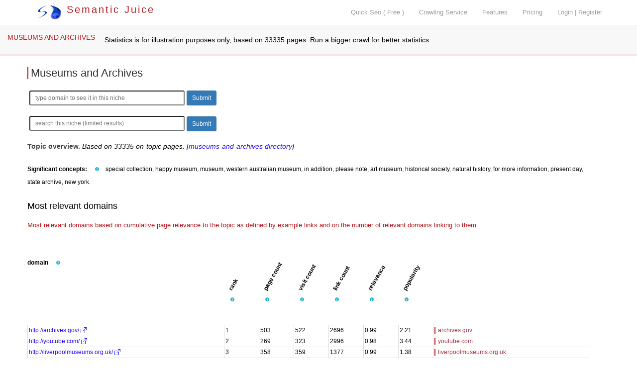

--- FILE ---
content_type: text/html; charset=utf-8
request_url: https://www.semanticjuice.com/museums-and-archives/
body_size: 9206
content:
<!DOCTYPE html>
<html lang="en">
<head>
<meta http-equiv="content-type" content="text/html; charset=UTF-8">
    <meta http-equiv="X-UA-Compatible" content="IE=edge">
    <meta name="viewport" content="width=device-width, initial-scale=1">
    <title> Museums and Archives </title>
<meta name="description" content="  Museums and Archives . niche, top domains and resources ">
<meta name="keywords" content=",  , relevant links, focused crawler, link analysis, vertical search, topical search, seo tools">
<link rel="canonical" href="https://www.semanticjuice.com/museums-and-archives/" />
<link rel="shortcut icon" type="image/x-icon" href="/favicon.ico">

    <link href="/css/bootstrap.css" rel="stylesheet">

    <!-- IE10 viewport hack for Surface/desktop Windows 8 bug -->
    <link href="/assets/css/ie10-viewport-bug-workaround.css" rel="stylesheet">

    <script src="/assets/js/ie-emulation-modes-warning.js"></script>

    <!-- Custom styles for this template -->
    <link href="/carousel.css" rel="stylesheet">

<!--
<link rel="stylesheet" type="text/css" href="./parser.css" />
<link rel="stylesheet" type="text/css" href="./styles.css" />-->

    <!-- HTML5 shim and Respond.js for IE8 support of HTML5 elements and media queries -->
    <!--[if lt IE 9]>
      <script src="https://oss.maxcdn.com/html5shiv/3.7.2/html5shiv.min.js"></script>
      <script src="https://oss.maxcdn.com/respond/1.4.2/respond.min.js"></script>
    <![endif]-->



<!--<script type="text/javascript" src="misc.js"></script>-->

<link rel="stylesheet" href="//code.jquery.com/ui/1.11.4/themes/smoothness/jquery-ui.css">
<link rel="stylesheet" type="text/css" href="/stylesm.css" />
    <script src="https://ajax.googleapis.com/ajax/libs/jquery/1.11.3/jquery.min.js"></script>
<script type="text/javascript" src="/js/jquery.canvasjs.min.js"></script>
    <script>window.jQuery || document.write('<script src="/assets/js/vendor/jquery.min.js"><\/script>')</script>
  <script src="//code.jquery.com/ui/1.11.4/jquery-ui.js"></script>

  <script>
  $(function() {
    $( "#tabz" ).tabs();
  });

$(function () {
  $('[data-toggle="tooltip"]').tooltip();
})

$(function () {
  $("[data-toggle=popover]").popover({html:true})
})

  </script>

</head>
<body class="jobs">


    <nav class="navbar navbar-inverse navbar-fixed-top">
      <div class="container">
        <div class="navbar-header">
          <button type="button" class="navbar-toggle collapsed" data-toggle="collapse" data-target="#navbar" aria-expanded="false" aria-controls="navbar">
            <span class="sr-only">Toggle navigation</span>
            <span class="icon-bar"></span>
            <span class="icon-bar"></span>
            <span class="icon-bar"></span>
          </button>
          <a class="logo" href="/"><img src="/images/sj.png" width="50" style="margin-top:10px;" alt="Semantic Juice" title="Semantic Juice" /> Semantic Juice</a>
        </div>
        <div id="navbar" class="navbar-collapse collapse" style="float:right;">
          <ul class="nav navbar-nav navbar-right">
			
            <li><a href="/quick-seo">Quick Seo ( Free )</a></li>
            <li><a href="/services">Crawling Service</a></li>
            <li><a href="/features">Features</a></li>
            <li><a href="/pricing">Pricing</a></li>
            <li><a href="/login">Login | Register</a></li>		   </ul>
        </div>
      </div>
    </nav>



<!--<div class="container-fluid">
    <div class="row"> and in footer 2 closing divs-->

<div class="container marketing"><div class="row featurette"><nav class="navbar navbar-default navbar-fixed-top scnd">
  <div class="container-fluid">
    <!-- Brand and toggle get grouped for better mobile display -->
    <div class="navbar-header">
      <button type="button" class="navbar-toggle collapsed" data-toggle="collapse" data-target="#bs-example-navbar-collapse-1" aria-expanded="false">
        <span class="sr-only">Toggle navigation</span>
        <span class="icon-bar"></span>
        <span class="icon-bar"></span>
        <span class="icon-bar"></span>
      </button>      <a class="navbar-brand" style="color:#B4141A;font-size:1em;" href="/museums-and-archives/">MUSEUMS AND ARCHIVES</a>    </div><p style="margin-left:50px;">&nbsp;Statistics is for illustration purposes only, based on 33335 pages. Run a bigger crawl for better statistics. </p>  </div><!-- /.container-fluid -->
</nav></div>
    <div class="row featurette main"><h2 class="snp" style="display:block;font-size:22px;margin-top:130px;padding-left:5px;color:#333;border-left:2px solid #B4141A;">Museums and Archives</h2><form action="/d" method="get" accept-charset="utf-8">
            <input type="hidden" name="id" value="1417952" />
			<input type="hidden" name="q" value="" />
<label></label> <input class="input-sm" type="text" name="url" value="" size="40" placeholder="type domain to see it in this niche" />
<button class="btn btn-sm btn-primary btn-inline" type="submit" value="Submit">Submit</button></form><br /><form action="/d" method="get" accept-charset="utf-8">
            <input type="hidden" name="id" value="1417952" />
<label></label> <input class="input-sm" type="text" name="q" value="" size="40" placeholder="search this niche (limited results)" />
<button class="btn btn-sm btn-primary btn-inline" type="submit" value="Submit">Submit</button></form><br><span style="color:#444;font-weight:bold;">Topic overview.</span> <em>Based on 33335 on-topic pages.  [<a href="/browse?n=museums-and-archives">museums-and-archives directory</a>]</em><br /><div id="tabs">
  <p class="lead"></p><p><b>Significant concepts:</b> <a data-original-title="" href="#!sigcon" role="button" class="btn popovers" data-toggle="popover" title="" data-content="A selection of significant concepts based on first one hundred results from this crawl. They can provide ideas about enriching and filling in the gaps in your content."><img style="padding-bottom:4px;" src="/images/i.png" width="8" alt="info" /></a>special collection, happy museum, museum, western australian museum, in addition, please note, art museum, historical society, natural history, for more information, present day, state archive, new york. </p>

<div id="tabs-1">     <h3 class="snp1">Most relevant domains</h3><p class="leadst">Most relevant domains based on cumulative page relevance to the topic as defined by example links and on the number of relevant domains linking to them. </p>           <table class="table table-hover table-sm"><tr><th><a class="anchor" id="domain1"></a>domain <a data-original-title="" href="#!domain1" role="button" class="btn popovers" data-toggle="popover" title="" data-content="Domain analyzed."><img style="padding-bottom:4px;" src="/images/i.png" width="8" alt="info" /></a></th><th><div class="rotate"><span><a class="anchor" id="rank1"></a>rank</span></div><br /><br /><a data-original-title="" href="#!rank1" role="button" class="btn popovers" data-toggle="popover" title="" data-content="SemanticJuice rank for domain."><img style="padding-bottom:4px;" src="/images/i.png" width="8" alt="info" /></a></th><th><div class="rotate"><span><a class="anchor" id="page-count1"></a>page count</span></div><br /><br /><a data-original-title="" href="#!page-count1" role="button" class="btn popovers" data-toggle="popover" title="" data-content="Page count is number of detected on-topic pages."><img style="padding-bottom:4px;" src="/images/i.png" width="8" alt="info" /></a></th><th><div class="rotate"><span><a class="anchor" id="visit-count1"></a>visit count</span></div><br /><br /><a data-original-title="" href="#!visit-count1" role="button" class="btn popovers" data-toggle="popover" title="" data-content="Visit count represents number of crawl visits to domain."><img style="padding-bottom:4px;" src="/images/i.png" width="8" alt="info" /></a></th><th><div class="rotate"><span><a class="anchor" id="link-count1"></a>link count</span></div><br /><br /><a data-original-title="" href="#!link-count1" role="button" class="btn popovers" data-toggle="popover" title="" data-content="Link count is number of likely on-topic distinct links found on visited pages."><img style="padding-bottom:4px;" src="/images/i.png" width="8" alt="info" /></a></th><th><div class="rotate"><span><a class="anchor" id="relevance1"></a>relevance</span></div><br /><br /><a data-original-title="" href="#!relevance1" role="button" class="btn popovers" data-toggle="popover" title="" data-content="Topical relevance of the URL/domain."><img style="padding-bottom:4px;" src="/images/i.png" width="8" alt="info" /></a></th><th><div class="rotate"><span><a class="anchor" id="popularity1"></a>popularity</span></div><br /><br /><a data-original-title="" href="#!popularity1" role="button" class="btn popovers" data-toggle="popover" title="" data-content="Domain popularity is proportional to the number of other relevant domains linking to it and semantic juice it gets from them."><img style="padding-bottom:4px;" src="/images/i.png" width="8" alt="info" /></a></th><th></th></tr><tr style="margin-top:5px;border-top:1px solid black;"><td><span class="dont-break-out"><a target=_blank href="http://archives.gov/" title="http://archives.gov/">http://archives.gov/ <img src="/images/el.png" alt="" /></a></span></td><td>1</td><td>503</td><td>522</td><td>2696</td><td>0.99</td><td>2.21</td><td><span><a class="domsnap" href="/museums-and-archives/archives.gov" title="domain overview">archives.gov</a></span></td></tr><tr style="margin-top:5px;border-top:1px solid black;"><td><span class="dont-break-out"><a target=_blank href="http://youtube.com/" title="http://youtube.com/">http://youtube.com/ <img src="/images/el.png" alt="" /></a></span></td><td>2</td><td>269</td><td>323</td><td>2996</td><td>0.98</td><td>3.44</td><td><span><a class="domsnap" href="/museums-and-archives/youtube.com" title="domain overview">youtube.com</a></span></td></tr><tr style="margin-top:5px;border-top:1px solid black;"><td><span class="dont-break-out"><a target=_blank href="http://liverpoolmuseums.org.uk/" title="http://liverpoolmuseums.org.uk/">http://liverpoolmuseums.org.uk/ <img src="/images/el.png" alt="" /></a></span></td><td>3</td><td>358</td><td>359</td><td>1377</td><td>0.99</td><td>1.38</td><td><span><a class="domsnap" href="/museums-and-archives/liverpoolmuseums.org.uk" title="domain overview">liverpoolmuseums.org.uk</a></span></td></tr><tr style="margin-top:5px;border-top:1px solid black;"><td><span class="dont-break-out"><a target=_blank href="http://museum.wa.gov.au/" title="http://museum.wa.gov.au/">http://museum.wa.gov.au/ <img src="/images/el.png" alt="" /></a></span></td><td>4</td><td>398</td><td>413</td><td>858</td><td>0.99</td><td>1.26</td><td><span><a class="domsnap" href="/museums-and-archives/museum.wa.gov.au" title="domain overview">museum.wa.gov.au</a></span></td></tr><tr style="margin-top:5px;border-top:1px solid black;"><td><span class="dont-break-out"><a target=_blank href="http://cdlib.org/" title="http://cdlib.org/">http://cdlib.org/ <img src="/images/el.png" alt="" /></a></span></td><td>5</td><td>340</td><td>395</td><td>4934</td><td>0.95</td><td>1.49</td><td><span><a class="domsnap" href="/museums-and-archives/cdlib.org" title="domain overview">cdlib.org</a></span></td></tr><tr style="margin-top:5px;border-top:1px solid black;"><td><span class="dont-break-out"><a target=_blank href="http://ala.org/" title="http://ala.org/">http://ala.org/ <img src="/images/el.png" alt="" /></a></span></td><td>6</td><td>255</td><td>281</td><td>2172</td><td>0.93</td><td>1.83</td><td><span><a class="domsnap" href="/museums-and-archives/ala.org" title="domain overview">ala.org</a></span></td></tr><tr style="margin-top:5px;border-top:1px solid black;"><td><span class="dont-break-out"><a target=_blank href="http://museumsandtheweb.com/" title="http://museumsandtheweb.com/">http://museumsandtheweb.com/ <img src="/images/el.png" alt="" /></a></span></td><td>7</td><td>308</td><td>318</td><td>1730</td><td>0.98</td><td>1.3</td><td><span><a class="domsnap" href="/museums-and-archives/museumsandtheweb.com" title="domain overview">museumsandtheweb.com</a></span></td></tr><tr style="margin-top:5px;border-top:1px solid black;"><td><span class="dont-break-out"><a target=_blank href="http://gcah.org/" title="http://gcah.org/">http://gcah.org/ <img src="/images/el.png" alt="" /></a></span></td><td>8</td><td>296</td><td>299</td><td>932</td><td>0.99</td><td>1.16</td><td><span><a class="domsnap" href="/museums-and-archives/gcah.org" title="domain overview">gcah.org</a></span></td></tr><tr style="margin-top:5px;border-top:1px solid black;"><td><span class="dont-break-out"><a target=_blank href="http://imls.gov/" title="http://imls.gov/">http://imls.gov/ <img src="/images/el.png" alt="" /></a></span></td><td>9</td><td>182</td><td>183</td><td>577</td><td>0.97</td><td>1.58</td><td><span><a class="domsnap" href="/museums-and-archives/imls.gov" title="domain overview">imls.gov</a></span></td></tr><tr style="margin-top:5px;border-top:1px solid black;"><td><span class="dont-break-out"><a target=_blank href="http://delaware.gov/" title="http://delaware.gov/">http://delaware.gov/ <img src="/images/el.png" alt="" /></a></span></td><td>10</td><td>235</td><td>240</td><td>482</td><td>0.98</td><td>1.21</td><td><span><a class="domsnap" href="/museums-and-archives/delaware.gov" title="domain overview">delaware.gov</a></span></td></tr></table><script type="text/javascript"> 
$(document).ready(function() { 
	$("#MostRelevantDomains_page_count").CanvasJSChart({ 

		title: { 
			text: "most relevant domains page count",
			fontSize: 18
		}, 
		axisY: { 
			title: "" ,
            valueFormatString: "#########.#"
		}, 
		//legend :{ 
		//	verticalAlign: "center", 
		//	horizontalAlign: "right" 
		//}, 
		data: [ 
		{ 
			type: "pie", 
			showInLegend: false, 
			toolTipContent: "{label} <br/> {y}%", 
			indexLabel: "{y}% {label}", 
			dataPoints: [ 
                { label: "archives.gov",  y: 10.1, legendText: "archives.gov"},{ label: "youtube.com",  y: 5.4, legendText: "youtube.com"},{ label: "liverpoolmuseums.org.uk",  y: 7.2, legendText: "liverpoolmuseums.org.uk"},{ label: "museum.wa.gov.au",  y: 8, legendText: "museum.wa.gov.au"},{ label: "cdlib.org",  y: 6.8, legendText: "cdlib.org"},{ label: "ala.org",  y: 5.1, legendText: "ala.org"},{ label: "museumsandtheweb.com",  y: 6.2, legendText: "museumsandtheweb.com"},{ label: "gcah.org",  y: 5.9, legendText: "gcah.org"},{ label: "imls.gov",  y: 3.6, legendText: "imls.gov"},{ label: "delaware.gov",  y: 4.7, legendText: "delaware.gov"},{ label: "[...]",  y: 37.1, legendText: "[...]"}
			] 
		} 
		] 
	}); 
});
</script> 
<div id="MostRelevantDomains_page_count" style="width:33.333333333333%; height: 300px; float:left;"></div><script type="text/javascript"> 
$(document).ready(function() { 
	$("#MostRelevantDomains_visit_count").CanvasJSChart({ 

		title: { 
			text: "most relevant domains visit count",
			fontSize: 18
		}, 
		axisY: { 
			title: "" ,
            valueFormatString: "#########.#"
		}, 
		//legend :{ 
		//	verticalAlign: "center", 
		//	horizontalAlign: "right" 
		//}, 
		data: [ 
		{ 
			type: "pie", 
			showInLegend: false, 
			toolTipContent: "{label} <br/> {y}%", 
			indexLabel: "{y}% {label}", 
			dataPoints: [ 
                { label: "archives.gov",  y: 4.9, legendText: "archives.gov"},{ label: "youtube.com",  y: 3, legendText: "youtube.com"},{ label: "liverpoolmuseums.org.uk",  y: 3.4, legendText: "liverpoolmuseums.org.uk"},{ label: "museum.wa.gov.au",  y: 3.9, legendText: "museum.wa.gov.au"},{ label: "cdlib.org",  y: 3.7, legendText: "cdlib.org"},{ label: "ala.org",  y: 2.6, legendText: "ala.org"},{ label: "museumsandtheweb.com",  y: 3, legendText: "museumsandtheweb.com"},{ label: "gcah.org",  y: 2.8, legendText: "gcah.org"},{ label: "imls.gov",  y: 1.7, legendText: "imls.gov"},{ label: "delaware.gov",  y: 2.3, legendText: "delaware.gov"},{ label: "[...]",  y: 68.7, legendText: "[...]"}
			] 
		} 
		] 
	}); 
});
</script> 
<div id="MostRelevantDomains_visit_count" style="width:33.333333333333%; height: 300px; float:left;"></div><script type="text/javascript"> 
$(document).ready(function() { 
	$("#MostRelevantDomains_link_count").CanvasJSChart({ 

		title: { 
			text: "most relevant domains link count",
			fontSize: 18
		}, 
		axisY: { 
			title: "" ,
            valueFormatString: "#########.#"
		}, 
		//legend :{ 
		//	verticalAlign: "center", 
		//	horizontalAlign: "right" 
		//}, 
		data: [ 
		{ 
			type: "pie", 
			showInLegend: false, 
			toolTipContent: "{label} <br/> {y}%", 
			indexLabel: "{y}% {label}", 
			dataPoints: [ 
                { label: "archives.gov",  y: 7, legendText: "archives.gov"},{ label: "youtube.com",  y: 7.8, legendText: "youtube.com"},{ label: "liverpoolmuseums.org.uk",  y: 3.6, legendText: "liverpoolmuseums.org.uk"},{ label: "museum.wa.gov.au",  y: 2.2, legendText: "museum.wa.gov.au"},{ label: "cdlib.org",  y: 12.8, legendText: "cdlib.org"},{ label: "ala.org",  y: 5.6, legendText: "ala.org"},{ label: "museumsandtheweb.com",  y: 4.5, legendText: "museumsandtheweb.com"},{ label: "gcah.org",  y: 2.4, legendText: "gcah.org"},{ label: "imls.gov",  y: 1.5, legendText: "imls.gov"},{ label: "delaware.gov",  y: 1.2, legendText: "delaware.gov"},{ label: "[...]",  y: 51.4, legendText: "[...]"}
			] 
		} 
		] 
	}); 
});
</script> 
<div id="MostRelevantDomains_link_count" style="width:33.333333333333%; height: 300px; float:left;"></div></div><div id="tabs-2">     <h3 class="snp">Atext</h3><p class="leadst">Most frequent phrases in anchor texts of links found in this topical graph .</p>           <table class="table table-hover table-sm"><tr><th><a class="anchor" id="atext2"></a>atext <a data-original-title="" href="#!atext2" role="button" class="btn popovers" data-toggle="popover" title="" data-content="Anchor text."><img style="padding-bottom:4px;" src="/images/i.png" width="8" alt="info" /></a></th><th><div class="rotate"><span><a class="anchor" id="count2"></a>count</span></div><br /><br /><a data-original-title="" href="#!count2" role="button" class="btn popovers" data-toggle="popover" title="" data-content="Item count."><img style="padding-bottom:4px;" src="/images/i.png" width="8" alt="info" /></a></th><th><div class="rotate"><span><a class="anchor" id="semantic-flow2"></a>semantic flow <sup>&#8482;</sup></span></div><br /><br /><a data-original-title="" href="#!semantic-flow2" role="button" class="btn popovers" data-toggle="popover" title="" data-content="Semantic flow is a transfer of relevance score as calculated by machine learning. It measures how much of the niche relevance of a source page is being transfered to a target page through the anchor text of a link and the context in which it appears. Read about related concepts on the internet: word2vec, SVM, LDA, ESA, DNN, etc. Bigger crawls result in more insight from these scores."><img style="padding-bottom:4px;" src="/images/i.png" width="8" alt="info" /></a></th><th></th></tr><tr style="margin-top:5px;border-top:1px solid black;"><td>contact us</td><td>2594</td><td>110.9</td><td></td></tr><tr style="margin-top:5px;border-top:1px solid black;"><td>events</td><td>1335</td><td>61.63</td><td></td></tr><tr style="margin-top:5px;border-top:1px solid black;"><td>collections</td><td>906</td><td>55.21</td><td></td></tr><tr style="margin-top:5px;border-top:1px solid black;"><td>contact</td><td>1198</td><td>52.56</td><td></td></tr><tr style="margin-top:5px;border-top:1px solid black;"><td>history</td><td>1016</td><td>42.84</td><td></td></tr><tr style="margin-top:5px;border-top:1px solid black;"><td>read more</td><td>658</td><td>41.79</td><td></td></tr><tr style="margin-top:5px;border-top:1px solid black;"><td>exhibitions</td><td>562</td><td>34.57</td><td></td></tr><tr style="margin-top:5px;border-top:1px solid black;"><td>visit</td><td>544</td><td>30.54</td><td></td></tr><tr style="margin-top:5px;border-top:1px solid black;"><td>here</td><td>448</td><td>26.43</td><td></td></tr><tr style="margin-top:5px;border-top:1px solid black;"><td>services</td><td>582</td><td>25.73</td><td></td></tr></table><script type="text/javascript"> 
$(document).ready(function() { 
	$("#CommonAtext_count").CanvasJSChart({ 

		title: { 
			text: "atext count",
			fontSize: 18
		}, 
		axisY: { 
			title: "" ,
            valueFormatString: "#########.#"
		}, 
		//legend :{ 
		//	verticalAlign: "center", 
		//	horizontalAlign: "right" 
		//}, 
		data: [ 
		{ 
			type: "pie", 
			showInLegend: false, 
			toolTipContent: "{label} <br/> {y}%", 
			indexLabel: "{y}% {label}", 
			dataPoints: [ 
                { label: "contact us",  y: 18.5, legendText: "contact us"},{ label: "events",  y: 9.5, legendText: "events"},{ label: "collections",  y: 6.5, legendText: "collections"},{ label: "contact",  y: 8.6, legendText: "contact"},{ label: "history",  y: 7.3, legendText: "history"},{ label: "read more",  y: 4.7, legendText: "read more"},{ label: "exhibitions",  y: 4, legendText: "exhibitions"},{ label: "visit",  y: 3.9, legendText: "visit"},{ label: "here",  y: 3.2, legendText: "here"},{ label: "services",  y: 4.2, legendText: "services"},{ label: "[...]",  y: 29.6, legendText: "[...]"}
			] 
		} 
		] 
	}); 
});
</script> 
<div id="CommonAtext_count" style="width:100%; height: 300px; float:left;"></div></div><div id="tabs-3">     <h3 class="snp">Keyword ideas</h3><p class="leadst">Common word stems found in on-topic page titles.</p>           <table class="table table-hover table-sm"><tr><th><a class="anchor" id="word3"></a>word <a data-original-title="" href="#!word3" role="button" class="btn popovers" data-toggle="popover" title="" data-content="Word or word stem counted."><img style="padding-bottom:4px;" src="/images/i.png" width="8" alt="info" /></a></th><th></th></tr><tr style="margin-top:5px;border-top:1px solid black;"><td>museum</td><td></td></tr><tr style="margin-top:5px;border-top:1px solid black;"><td>librari</td><td></td></tr><tr style="margin-top:5px;border-top:1px solid black;"><td>archiv</td><td></td></tr><tr style="margin-top:5px;border-top:1px solid black;"><td>collect</td><td></td></tr><tr style="margin-top:5px;border-top:1px solid black;"><td>univers</td><td></td></tr><tr style="margin-top:5px;border-top:1px solid black;"><td>histori</td><td></td></tr><tr style="margin-top:5px;border-top:1px solid black;"><td>state</td><td></td></tr><tr style="margin-top:5px;border-top:1px solid black;"><td>art</td><td></td></tr><tr style="margin-top:5px;border-top:1px solid black;"><td>public</td><td></td></tr><tr style="margin-top:5px;border-top:1px solid black;"><td>nation</td><td></td></tr></table></div><div id="tabs-4">     <h3 class="snp">Popular pages</h3><p class="leadst">On-topic pages with highest topical PageRank.</p>           <table class="table table-hover table-sm"><tr><th>title / url</th><th></th></tr><tr style="margin-top:5px;border-top:1px solid black;"><td>Libraries | Angus Council<br /><span class="dont-break-out"><a target=_blank href="https://www.angus.gov.uk/libraries_museums_and_archives/libraries" title="https://www.angus.gov.uk/libraries_museums_and_archives/libraries">https://www.angus.gov.uk/libraries_museums_and_archives/libraries <img src="/images/el.png" alt="" /></a></span></td><td><span><a class="domsnap" href="/museums-and-archives/www.angus.gov.uk" title="domain overview">www.angus.gov.uk</a></span></td></tr><tr style="margin-top:5px;border-top:1px solid black;"><td>Reading Room « Seeking Michigan<br /><span class="dont-break-out"><a target=_blank href="http://seekingmichigan.org/about/visit/reading-room" title="http://seekingmichigan.org/about/visit/reading-room">http://seekingmichigan.org/about/visit/reading-room <img src="/images/el.png" alt="" /></a></span></td><td><span><a class="domsnap" href="/museums-and-archives/seekingmichigan.org" title="domain overview">seekingmichigan.org</a></span></td></tr><tr style="margin-top:5px;border-top:1px solid black;"><td>We love the Museum of Liverpool | Flickr<br /><span class="dont-break-out"><a target=_blank href="https://www.flickr.com/groups/museumofliverpool/" title="https://www.flickr.com/groups/museumofliverpool/">https://www.flickr.com/groups/museumofliverpool/ <img src="/images/el.png" alt="" /></a></span></td><td><span><a class="domsnap" href="/museums-and-archives/www.flickr.com" title="domain overview">www.flickr.com</a></span></td></tr><tr style="margin-top:5px;border-top:1px solid black;"><td>The Brunei Gallery - SOAS University of London: A Venue for Asian, African and Middle Eastern Art in the Heart of London<br /><span class="dont-break-out"><a target=_blank href="https://www.soas.ac.uk/gallery/" title="https://www.soas.ac.uk/gallery/">https://www.soas.ac.uk/gallery/ <img src="/images/el.png" alt="" /></a></span></td><td><span><a class="domsnap" href="/museums-and-archives/www.soas.ac.uk" title="domain overview">www.soas.ac.uk</a></span></td></tr><tr style="margin-top:5px;border-top:1px solid black;"><td>Royal Monmouthshire Royal Engineers (Militia), Records - Archives Hub<br /><span class="dont-break-out"><a target=_blank href="https://archiveshub.jisc.ac.uk/search/archives/07f7b63e-171a-33bd-a2de-26767c860cc0" title="https://archiveshub.jisc.ac.uk/search/archives/07f7b63e-171a-33bd-a2de-26767c860cc0">https://archiveshub.jisc.ac.uk/search/archives/07f7b63e-171a-33bd-a2de-26767c860cc0 <img src="/images/el.png" alt="" /></a></span></td><td><span><a class="domsnap" href="/museums-and-archives/archiveshub.jisc.ac.uk" title="domain overview">archiveshub.jisc.ac.uk</a></span></td></tr><tr style="margin-top:5px;border-top:1px solid black;"><td>Visit us u2013 Locomotion<br /><span class="dont-break-out"><a target=_blank href="https://www.locomotion.org.uk/visit-us/" title="https://www.locomotion.org.uk/visit-us/">https://www.locomotion.org.uk/visit-us/ <img src="/images/el.png" alt="" /></a></span></td><td><span><a class="domsnap" href="/museums-and-archives/www.locomotion.org.uk" title="domain overview">www.locomotion.org.uk</a></span></td></tr><tr style="margin-top:5px;border-top:1px solid black;"><td>July 4th at the National Archives<br /><span class="dont-break-out"><a target=_blank href="https://www.archivesfoundation.org/program/july-4-at-the-national-archives/" title="https://www.archivesfoundation.org/program/july-4-at-the-national-archives/">https://www.archivesfoundation.org/program/july-4-at-the-national-archives/ <img src="/images/el.png" alt="" /></a></span></td><td><span><a class="domsnap" href="/museums-and-archives/www.archivesfoundation.org" title="domain overview">www.archivesfoundation.org</a></span></td></tr><tr style="margin-top:5px;border-top:1px solid black;"><td>University of Glasgow - MyGlasgow - Library - Opening hours and locations - Opening Hours<br /><span class="dont-break-out"><a target=_blank href="https://www.gla.ac.uk/myglasgow/library/openinghoursandlocations/openinghours/" title="https://www.gla.ac.uk/myglasgow/library/openinghoursandlocations/openinghours/">https://www.gla.ac.uk/myglasgow/library/openinghoursandlocations/openinghours/ <img src="/images/el.png" alt="" /></a></span></td><td><span><a class="domsnap" href="/museums-and-archives/www.gla.ac.uk" title="domain overview">www.gla.ac.uk</a></span></td></tr><tr style="margin-top:5px;border-top:1px solid black;"><td>Washington State Archives, Digital Archives - Title Info: State Library Photograph Collection, 1851-1990<br /><span class="dont-break-out"><a target=_blank href="https://www.digitalarchives.wa.gov/Collections/TitleInfo/749" title="https://www.digitalarchives.wa.gov/Collections/TitleInfo/749">https://www.digitalarchives.wa.gov/Collections/TitleInfo/749 <img src="/images/el.png" alt="" /></a></span></td><td><span><a class="domsnap" href="/museums-and-archives/www.digitalarchives.wa.gov" title="domain overview">www.digitalarchives.wa.gov</a></span></td></tr><tr style="margin-top:5px;border-top:1px solid black;"><td>Bristol Museum Displays - Bristol Museums<br /><span class="dont-break-out"><a target=_blank href="http://www.bristolmuseums.org.uk/bristol-museum-and-art-gallery/whats-at/" title="http://www.bristolmuseums.org.uk/bristol-museum-and-art-gallery/whats-at/">http://www.bristolmuseums.org.uk/bristol-museum-and-art-gallery/whats-at/ <img src="/images/el.png" alt="" /></a></span></td><td><span><a class="domsnap" href="/museums-and-archives/www.bristolmuseums.org.uk" title="domain overview">www.bristolmuseums.org.uk</a></span></td></tr></table></div><div id="tabs-5">     <h3 class="snp">Popular prospect pages</h3><p class="leadst">On-topic pages with highest topical PageRank having a few outgoing links and domains.</p>           <table class="table table-hover table-sm"><tr><th>title / url</th><th><div class="rotate"><span><a class="anchor" id="pr5"></a>PR</span></div><br /><br /><a data-original-title="" href="#!pr5" role="button" class="btn popovers" data-toggle="popover" title="" data-content="Topical PageRank of the URL."><img style="padding-bottom:4px;" src="/images/i.png" width="8" alt="info" /></a></th><th><div class="rotate"><span><a class="anchor" id="relevance5"></a>relevance</span></div><br /><br /><a data-original-title="" href="#!relevance5" role="button" class="btn popovers" data-toggle="popover" title="" data-content="Topical relevance of the URL/domain."><img style="padding-bottom:4px;" src="/images/i.png" width="8" alt="info" /></a></th><th><div class="rotate"><span><a class="anchor" id="links5"></a>links</span></div><br /><br /><a data-original-title="" href="#!links5" role="button" class="btn popovers" data-toggle="popover" title="" data-content="Number of links found on the URL (excluding those prohibited with forbidden href and atext patterns)."><img style="padding-bottom:4px;" src="/images/i.png" width="8" alt="info" /></a></th><th><div class="rotate"><span><a class="anchor" id="rel-links5"></a>rel links</span></div><br /><br /><a data-original-title="" href="#!rel-links5" role="button" class="btn popovers" data-toggle="popover" title="" data-content="Number of potentially on-topic links found on the URL (excluding those prohibited with forbidden href and atext patterns)."><img style="padding-bottom:4px;" src="/images/i.png" width="8" alt="info" /></a></th><th><div class="rotate"><span><a class="anchor" id="external-links5"></a>external links</span></div><br /><br /><a data-original-title="" href="#!external-links5" role="button" class="btn popovers" data-toggle="popover" title="" data-content="Number of potentially on-topic external links found on the URL (excluding those prohibited with href and atext patterns)."><img style="padding-bottom:4px;" src="/images/i.png" width="8" alt="info" /></a></th><th><div class="rotate"><span><a class="anchor" id="external-domains5"></a>external domains</span></div><br /><br /><a data-original-title="" href="#!external-domains5" role="button" class="btn popovers" data-toggle="popover" title="" data-content="Number of distinct potentially on-topic external domains linked from the URL (excluding those prohibited with forbidden href and atext patterns)."><img style="padding-bottom:4px;" src="/images/i.png" width="8" alt="info" /></a></th><th><div class="rotate"><span><a class="anchor" id="referring-domains5"></a>referring domains</span></div><br /><br /><a data-original-title="" href="#!referring-domains5" role="button" class="btn popovers" data-toggle="popover" title="" data-content="Number of distinct potentially on-topic referring domains linking to URL."><img style="padding-bottom:4px;" src="/images/i.png" width="8" alt="info" /></a></th><th><div class="rotate"><span><a class="anchor" id="external-backlinks5"></a>external backlinks</span></div><br /><br /><a data-original-title="" href="#!external-backlinks5" role="button" class="btn popovers" data-toggle="popover" title="" data-content="Number of potentially on-topic external backlinks pointing to URL."><img style="padding-bottom:4px;" src="/images/i.png" width="8" alt="info" /></a></th><th></th></tr><tr style="margin-top:5px;border-top:1px solid black;"><td>The Brunei Gallery - SOAS University of London: A Venue for Asian, African and Middle Eastern Art in the Heart of London<br /><span class="dont-break-out"><a target=_blank href="https://www.soas.ac.uk/gallery/" title="https://www.soas.ac.uk/gallery/">https://www.soas.ac.uk/gallery/ <img src="/images/el.png" alt="" /></a></span></td><td>0.34</td><td>0.78</td><td>51</td><td>16</td><td>5</td><td>4</td><td>2</td><td>2</td><td><span><a class="domsnap" href="/museums-and-archives/www.soas.ac.uk" title="domain overview">www.soas.ac.uk</a></span></td></tr><tr style="margin-top:5px;border-top:1px solid black;"><td>Visit us u2013 Locomotion<br /><span class="dont-break-out"><a target=_blank href="https://www.locomotion.org.uk/visit-us/" title="https://www.locomotion.org.uk/visit-us/">https://www.locomotion.org.uk/visit-us/ <img src="/images/el.png" alt="" /></a></span></td><td>0.33</td><td>1</td><td>35</td><td>14</td><td>10</td><td>10</td><td>0</td><td>0</td><td><span><a class="domsnap" href="/museums-and-archives/www.locomotion.org.uk" title="domain overview">www.locomotion.org.uk</a></span></td></tr><tr style="margin-top:5px;border-top:1px solid black;"><td>Visit Us | National Archives<br /><span class="dont-break-out"><a target=_blank href="https://www.archives.gov/locations" title="https://www.archives.gov/locations">https://www.archives.gov/locations <img src="/images/el.png" alt="" /></a></span></td><td>0.3</td><td>1</td><td>76</td><td>61</td><td>16</td><td>14</td><td>1</td><td>1</td><td><span><a class="domsnap" href="/museums-and-archives/www.archives.gov" title="domain overview">www.archives.gov</a></span></td></tr><tr style="margin-top:5px;border-top:1px solid black;"><td>See and do | Science Museum<br /><span class="dont-break-out"><a target=_blank href="https://www.sciencemuseum.org.uk/see-and-do" title="https://www.sciencemuseum.org.uk/see-and-do">https://www.sciencemuseum.org.uk/see-and-do <img src="/images/el.png" alt="" /></a></span></td><td>0.3</td><td>0.96</td><td>81</td><td>28</td><td>4</td><td>4</td><td>1</td><td>1</td><td><span><a class="domsnap" href="/museums-and-archives/www.sciencemuseum.org.uk" title="domain overview">www.sciencemuseum.org.uk</a></span></td></tr><tr style="margin-top:5px;border-top:1px solid black;"><td>Crazy Nights at the Museum: Forget the Fossils, Go for the Fun<br /><span class="dont-break-out"><a target=_blank href="http://www.thirteen.org/metrofocus/2012/01/crazy-nights-at-the-museum-forget-the-fossils-go-for-the-fun/" title="http://www.thirteen.org/metrofocus/2012/01/crazy-nights-at-the-museum-forget-the-fossils-go-for-the-fun/">http://www.thirteen.org/metrofocus/2012/01/crazy-nights-at-the-museum-forget-the-fossils-g <img src="/images/el.png" alt="" /></a></span></td><td>0.3</td><td>1</td><td>92</td><td>32</td><td>21</td><td>15</td><td>1</td><td>1</td><td><span><a class="domsnap" href="/museums-and-archives/www.thirteen.org" title="domain overview">www.thirteen.org</a></span></td></tr><tr style="margin-top:5px;border-top:1px solid black;"><td>Object disposal u2013 Science Museum Group<br /><span class="dont-break-out"><a target=_blank href="https://group.sciencemuseum.org.uk/our-services/object-disposal/" title="https://group.sciencemuseum.org.uk/our-services/object-disposal/">https://group.sciencemuseum.org.uk/our-services/object-disposal/ <img src="/images/el.png" alt="" /></a></span></td><td>0.29</td><td>1</td><td>45</td><td>18</td><td>5</td><td>4</td><td>2</td><td>2</td><td><span><a class="domsnap" href="/museums-and-archives/group.sciencemuseum.org.uk" title="domain overview">group.sciencemuseum.org.uk</a></span></td></tr><tr style="margin-top:5px;border-top:1px solid black;"><td>IARA: Home<br /><span class="dont-break-out"><a target=_blank href="http://www.in.gov/iara/" title="http://www.in.gov/iara/">http://www.in.gov/iara/ <img src="/images/el.png" alt="" /></a></span></td><td>0.29</td><td>0.99</td><td>213</td><td>54</td><td>54</td><td>8</td><td>2</td><td>2</td><td><span><a class="domsnap" href="/museums-and-archives/www.in.gov" title="domain overview">www.in.gov</a></span></td></tr><tr style="margin-top:5px;border-top:1px solid black;"><td>Koha online catalog<br /><span class="dont-break-out"><a target=_blank href="https://koha.silo.lib.ia.us/" title="https://koha.silo.lib.ia.us/">https://koha.silo.lib.ia.us/ <img src="/images/el.png" alt="" /></a></span></td><td>0.29</td><td>0.96</td><td>50</td><td>22</td><td>16</td><td>4</td><td>1</td><td>1</td><td><span><a class="domsnap" href="/museums-and-archives/koha.silo.lib.ia.us" title="domain overview">koha.silo.lib.ia.us</a></span></td></tr><tr style="margin-top:5px;border-top:1px solid black;"><td>Things to Do | Tourism Dauphin | Dauphin, Manitoba<br /><span class="dont-break-out"><a target=_blank href="http://www.tourismdauphin.ca/things-to-do" title="http://www.tourismdauphin.ca/things-to-do">http://www.tourismdauphin.ca/things-to-do <img src="/images/el.png" alt="" /></a></span></td><td>0.28</td><td>0.91</td><td>52</td><td>22</td><td>12</td><td>4</td><td>0</td><td>0</td><td><span><a class="domsnap" href="/museums-and-archives/www.tourismdauphin.ca" title="domain overview">www.tourismdauphin.ca</a></span></td></tr><tr style="margin-top:5px;border-top:1px solid black;"><td>Databases - Maryland State Law Library<br /><span class="dont-break-out"><a target=_blank href="https://www.lawlib.state.md.us/researchtools/databases.html" title="https://www.lawlib.state.md.us/researchtools/databases.html">https://www.lawlib.state.md.us/researchtools/databases.html <img src="/images/el.png" alt="" /></a></span></td><td>0.28</td><td>0.6</td><td>89</td><td>40</td><td>39</td><td>14</td><td>0</td><td>0</td><td><span><a class="domsnap" href="/museums-and-archives/www.lawlib.state.md.us" title="domain overview">www.lawlib.state.md.us</a></span></td></tr></table></div><div id="tabs-6">     <h3 class="snp">Hubs</h3><p class="leadst">Pages with most links towards other likely on-topic pages.</p>           <table class="table table-hover table-sm"><tr><th>url</th><th><div class="rotate"><span><a class="anchor" id="count6"></a>count</span></div><br /><br /><a data-original-title="" href="#!count6" role="button" class="btn popovers" data-toggle="popover" title="" data-content="Count of relevant links found on the page. This count may be lower than 'rel links' count as some visited pages have been found not to be on topic and have been deducted from the initial count."><img style="padding-bottom:4px;" src="/images/i.png" width="8" alt="info" /></a></th><th><div class="rotate"><span><a class="anchor" id="pr6"></a>PR</span></div><br /><br /><a data-original-title="" href="#!pr6" role="button" class="btn popovers" data-toggle="popover" title="" data-content="Topical PageRank of the URL."><img style="padding-bottom:4px;" src="/images/i.png" width="8" alt="info" /></a></th><th><div class="rotate"><span><a class="anchor" id="score6"></a>score</span></div><br /><br /><a data-original-title="" href="#!score6" role="button" class="btn popovers" data-toggle="popover" title="" data-content="URL's priority in the crawling queue is defined as maximal score detected based on many signals related to relevance, popularity, and crawling scores of URLs and domains involved."><img style="padding-bottom:4px;" src="/images/i.png" width="8" alt="info" /></a></th><th><div class="rotate"><span><a class="anchor" id="semantic-flow6"></a>semantic flow <sup>&#8482;</sup></span></div><br /><br /><a data-original-title="" href="#!semantic-flow6" role="button" class="btn popovers" data-toggle="popover" title="" data-content="Semantic flow is a transfer of relevance score as calculated by machine learning. It measures how much of the niche relevance of a source page is being transfered to a target page through the anchor text of a link and the context in which it appears. Read about related concepts on the internet: word2vec, SVM, LDA, ESA, DNN, etc. Bigger crawls result in more insight from these scores."><img style="padding-bottom:4px;" src="/images/i.png" width="8" alt="info" /></a></th><th><div class="rotate"><span><a class="anchor" id="relevance6"></a>relevance</span></div><br /><br /><a data-original-title="" href="#!relevance6" role="button" class="btn popovers" data-toggle="popover" title="" data-content="Topical relevance of the URL/domain."><img style="padding-bottom:4px;" src="/images/i.png" width="8" alt="info" /></a></th><th><div class="rotate"><span><a class="anchor" id="topic6"></a>on topic</span></div><br /><br /><a data-original-title="" href="#!topic6" role="button" class="btn popovers" data-toggle="popover" title="" data-content="Is URL on topic or dash if not visited."><img style="padding-bottom:4px;" src="/images/i.png" width="8" alt="info" /></a></th><th><div class="rotate"><span><a class="anchor" id="links6"></a>links</span></div><br /><br /><a data-original-title="" href="#!links6" role="button" class="btn popovers" data-toggle="popover" title="" data-content="Number of links found on the URL (excluding those prohibited with forbidden href and atext patterns)."><img style="padding-bottom:4px;" src="/images/i.png" width="8" alt="info" /></a></th><th><div class="rotate"><span><a class="anchor" id="rel-links6"></a>rel links</span></div><br /><br /><a data-original-title="" href="#!rel-links6" role="button" class="btn popovers" data-toggle="popover" title="" data-content="Number of potentially on-topic links found on the URL (excluding those prohibited with forbidden href and atext patterns)."><img style="padding-bottom:4px;" src="/images/i.png" width="8" alt="info" /></a></th><th><div class="rotate"><span><a class="anchor" id="external-links6"></a>external links</span></div><br /><br /><a data-original-title="" href="#!external-links6" role="button" class="btn popovers" data-toggle="popover" title="" data-content="Number of potentially on-topic external links found on the URL (excluding those prohibited with href and atext patterns)."><img style="padding-bottom:4px;" src="/images/i.png" width="8" alt="info" /></a></th><th><div class="rotate"><span><a class="anchor" id="external-domains6"></a>external domains</span></div><br /><br /><a data-original-title="" href="#!external-domains6" role="button" class="btn popovers" data-toggle="popover" title="" data-content="Number of distinct potentially on-topic external domains linked from the URL (excluding those prohibited with forbidden href and atext patterns)."><img style="padding-bottom:4px;" src="/images/i.png" width="8" alt="info" /></a></th><th><div class="rotate"><span><a class="anchor" id="referring-domains6"></a>referring domains</span></div><br /><br /><a data-original-title="" href="#!referring-domains6" role="button" class="btn popovers" data-toggle="popover" title="" data-content="Number of distinct potentially on-topic referring domains linking to URL."><img style="padding-bottom:4px;" src="/images/i.png" width="8" alt="info" /></a></th><th><div class="rotate"><span><a class="anchor" id="external-backlinks6"></a>external backlinks</span></div><br /><br /><a data-original-title="" href="#!external-backlinks6" role="button" class="btn popovers" data-toggle="popover" title="" data-content="Number of potentially on-topic external backlinks pointing to URL."><img style="padding-bottom:4px;" src="/images/i.png" width="8" alt="info" /></a></th><th></th></tr><tr style="margin-top:5px;border-top:1px solid black;"><td><span class="dont-break-out"><a target=_blank href="http://www.nysl.nysed.gov/libdev/libs/publibs/library.htm" title="http://www.nysl.nysed.gov/libdev/libs/publibs/library.htm">http://www.nysl.nysed.gov/libdev/libs/publibs/library.htm <img src="/images/el.png" alt="" /></a></span></td><td>753</td><td>0.17</td><td>0.99</td><td>39.46</td><td>1</td><td>yes</td><td>852</td><td>783</td><td>782</td><td>577</td><td>0</td><td>0</td><td><span><a class="domsnap" href="/museums-and-archives/www.nysl.nysed.gov" title="domain overview">www.nysl.nysed.gov</a></span></td></tr><tr style="margin-top:5px;border-top:1px solid black;"><td><span class="dont-break-out"><a target=_blank href="http://libraryhistorybuff.blogspot.co.at/2009/01/library-day.html" title="http://libraryhistorybuff.blogspot.co.at/2009/01/library-day.html">http://libraryhistorybuff.blogspot.co.at/2009/01/library-day.html <img src="/images/el.png" alt="" /></a></span></td><td>587</td><td>0.15</td><td>1</td><td>31.51</td><td>1</td><td>yes</td><td>1286</td><td>588</td><td>588</td><td>10</td><td>1</td><td>1</td><td><span><a class="domsnap" href="/museums-and-archives/libraryhistorybuff.blogspot.co.at" title="domain overview">libraryhistorybuff.blogspot.co.at</a></span></td></tr><tr style="margin-top:5px;border-top:1px solid black;"><td><span class="dont-break-out"><a target=_blank href="https://en.wikipedia.org/wiki/British_Museum" title="https://en.wikipedia.org/wiki/British_Museum">https://en.wikipedia.org/wiki/British_Museum <img src="/images/el.png" alt="" /></a></span></td><td>488</td><td>0.15</td><td>0.94</td><td>21.67</td><td>1</td><td>yes</td><td>1777</td><td>529</td><td>68</td><td>30</td><td>0</td><td>0</td><td><span><a class="domsnap" href="/museums-and-archives/en.wikipedia.org" title="domain overview">en.wikipedia.org</a></span></td></tr><tr style="margin-top:5px;border-top:1px solid black;"><td><span class="dont-break-out"><a target=_blank href="http://www.learnwebskills.com/patriot/countyhistories2.htm" title="http://www.learnwebskills.com/patriot/countyhistories2.htm">http://www.learnwebskills.com/patriot/countyhistories2.htm <img src="/images/el.png" alt="" /></a></span></td><td>420</td><td>0.16</td><td>0.86</td><td>24.23</td><td>1</td><td>yes</td><td>652</td><td>420</td><td>420</td><td>5</td><td>1</td><td>1</td><td><span><a class="domsnap" href="/museums-and-archives/www.learnwebskills.com" title="domain overview">www.learnwebskills.com</a></span></td></tr><tr style="margin-top:5px;border-top:1px solid black;"><td><span class="dont-break-out"><a target=_blank href="http://www.azlibrary.gov/library-directory" title="http://www.azlibrary.gov/library-directory">http://www.azlibrary.gov/library-directory <img src="/images/el.png" alt="" /></a></span></td><td>403</td><td>0.21</td><td>0.95</td><td>33.18</td><td>1</td><td>yes</td><td>602</td><td>413</td><td>83</td><td>68</td><td>0</td><td>0</td><td><span><a class="domsnap" href="/museums-and-archives/www.azlibrary.gov" title="domain overview">www.azlibrary.gov</a></span></td></tr><tr style="margin-top:5px;border-top:1px solid black;"><td><span class="dont-break-out"><a target=_blank href="http://southeastmuseums.org/news-and-opportunities?filter=opportunities&filterfrom=keywords" title="http://southeastmuseums.org/news-and-opportunities?filter=opportunities&filterfrom=keywords">http://southeastmuseums.org/news-and-opportunities?filter=opportunities&filterfrom=keyword <img src="/images/el.png" alt="" /></a></span></td><td>366</td><td>0.15</td><td>0.94</td><td>19.03</td><td>1</td><td>yes</td><td>794</td><td>485</td><td>0</td><td>0</td><td>0</td><td>0</td><td><span><a class="domsnap" href="/museums-and-archives/southeastmuseums.org" title="domain overview">southeastmuseums.org</a></span></td></tr><tr style="margin-top:5px;border-top:1px solid black;"><td><span class="dont-break-out"><a target=_blank href="http://www.gwest.org/gen_libs.htm" title="http://www.gwest.org/gen_libs.htm">http://www.gwest.org/gen_libs.htm <img src="/images/el.png" alt="" /></a></span></td><td>347</td><td>0.15</td><td>0.92</td><td>19.02</td><td>1</td><td>yes</td><td>411</td><td>386</td><td>384</td><td>340</td><td>1</td><td>1</td><td><span><a class="domsnap" href="/museums-and-archives/www.gwest.org" title="domain overview">www.gwest.org</a></span></td></tr><tr style="margin-top:5px;border-top:1px solid black;"><td><span class="dont-break-out"><a target=_blank href="https://archiveshub.jisc.ac.uk/search/list/location" title="https://archiveshub.jisc.ac.uk/search/list/location">https://archiveshub.jisc.ac.uk/search/list/location <img src="/images/el.png" alt="" /></a></span></td><td>295</td><td>0.18</td><td>0.99</td><td>20.34</td><td>1</td><td>yes</td><td>336</td><td>296</td><td>0</td><td>0</td><td>0</td><td>0</td><td><span><a class="domsnap" href="/museums-and-archives/archiveshub.jisc.ac.uk" title="domain overview">archiveshub.jisc.ac.uk</a></span></td></tr><tr style="margin-top:5px;border-top:1px solid black;"><td><span class="dont-break-out"><a target=_blank href="http://www.mtc.gov.on.ca/en/libraries/oplweb.shtml" title="http://www.mtc.gov.on.ca/en/libraries/oplweb.shtml">http://www.mtc.gov.on.ca/en/libraries/oplweb.shtml <img src="/images/el.png" alt="" /></a></span></td><td>276</td><td>0.17</td><td>0.95</td><td>19.59</td><td>1</td><td>yes</td><td>332</td><td>320</td><td>320</td><td>248</td><td>1</td><td>1</td><td><span><a class="domsnap" href="/museums-and-archives/www.mtc.gov.on.ca" title="domain overview">www.mtc.gov.on.ca</a></span></td></tr><tr style="margin-top:5px;border-top:1px solid black;"><td><span class="dont-break-out"><a target=_blank href="https://www.ohiolink.edu/members" title="https://www.ohiolink.edu/members">https://www.ohiolink.edu/members <img src="/images/el.png" alt="" /></a></span></td><td>204</td><td>0.23</td><td>0.96</td><td>17.36</td><td>0.99</td><td>yes</td><td>473</td><td>204</td><td>140</td><td>99</td><td>2</td><td>2</td><td><span><a class="domsnap" href="/museums-and-archives/www.ohiolink.edu" title="domain overview">www.ohiolink.edu</a></span></td></tr></table></div><div id="tabs-7">     <h3 class="snp">Domains with most linking domains</h3><p class="leadst">Relevant domains with most other relevant domains linking to them.</p>           <table class="table table-hover table-sm"><tr><th><a class="anchor" id="domain7"></a>domain <a data-original-title="" href="#!domain7" role="button" class="btn popovers" data-toggle="popover" title="" data-content="Domain analyzed."><img style="padding-bottom:4px;" src="/images/i.png" width="8" alt="info" /></a></th><th><div class="rotate"><span><a class="anchor" id="count7"></a>count</span></div><br /><br /><a data-original-title="" href="#!count7" role="button" class="btn popovers" data-toggle="popover" title="" data-content="Item count."><img style="padding-bottom:4px;" src="/images/i.png" width="8" alt="info" /></a></th><th><div class="rotate"><span><a class="anchor" id="semantic-flow7"></a>semantic flow <sup>&#8482;</sup></span></div><br /><br /><a data-original-title="" href="#!semantic-flow7" role="button" class="btn popovers" data-toggle="popover" title="" data-content="Semantic flow is a transfer of relevance score as calculated by machine learning. It measures how much of the niche relevance of a source page is being transfered to a target page through the anchor text of a link and the context in which it appears. Read about related concepts on the internet: word2vec, SVM, LDA, ESA, DNN, etc. Bigger crawls result in more insight from these scores."><img style="padding-bottom:4px;" src="/images/i.png" width="8" alt="info" /></a></th><th></th></tr><tr style="margin-top:5px;border-top:1px solid black;"><td><span class="dont-break-out"><a target=_blank href="http://youtube.com/" title="http://youtube.com/">http://youtube.com/ <img src="/images/el.png" alt="" /></a></span></td><td>525</td><td>34.31</td><td><span><a class="domsnap" href="/museums-and-archives/youtube.com" title="domain overview">youtube.com</a></span></td></tr><tr style="margin-top:5px;border-top:1px solid black;"><td><span class="dont-break-out"><a target=_blank href="http://facebook.com/" title="http://facebook.com/">http://facebook.com/ <img src="/images/el.png" alt="" /></a></span></td><td>376</td><td>37.29</td><td><span><a class="domsnap" href="/museums-and-archives/facebook.com" title="domain overview">facebook.com</a></span></td></tr><tr style="margin-top:5px;border-top:1px solid black;"><td><span class="dont-break-out"><a target=_blank href="http://wordpress.com/" title="http://wordpress.com/">http://wordpress.com/ <img src="/images/el.png" alt="" /></a></span></td><td>125</td><td>18.03</td><td><span><a class="domsnap" href="/museums-and-archives/wordpress.com" title="domain overview">wordpress.com</a></span></td></tr><tr style="margin-top:5px;border-top:1px solid black;"><td><span class="dont-break-out"><a target=_blank href="http://flickr.com/" title="http://flickr.com/">http://flickr.com/ <img src="/images/el.png" alt="" /></a></span></td><td>110</td><td>11.96</td><td><span><a class="domsnap" href="/museums-and-archives/flickr.com" title="domain overview">flickr.com</a></span></td></tr><tr style="margin-top:5px;border-top:1px solid black;"><td><span class="dont-break-out"><a target=_blank href="http://loc.gov/" title="http://loc.gov/">http://loc.gov/ <img src="/images/el.png" alt="" /></a></span></td><td>74</td><td>7.6</td><td><span><a class="domsnap" href="/museums-and-archives/loc.gov" title="domain overview">loc.gov</a></span></td></tr><tr style="margin-top:5px;border-top:1px solid black;"><td><span class="dont-break-out"><a target=_blank href="http://oclc.org/" title="http://oclc.org/">http://oclc.org/ <img src="/images/el.png" alt="" /></a></span></td><td>72</td><td>16.82</td><td><span><a class="domsnap" href="/museums-and-archives/oclc.org" title="domain overview">oclc.org</a></span></td></tr><tr style="margin-top:5px;border-top:1px solid black;"><td><span class="dont-break-out"><a target=_blank href="http://libguides.com/" title="http://libguides.com/">http://libguides.com/ <img src="/images/el.png" alt="" /></a></span></td><td>66</td><td>11.72</td><td><span><a class="domsnap" href="/museums-and-archives/libguides.com" title="domain overview">libguides.com</a></span></td></tr><tr style="margin-top:5px;border-top:1px solid black;"><td><span class="dont-break-out"><a target=_blank href="http://archives.gov/" title="http://archives.gov/">http://archives.gov/ <img src="/images/el.png" alt="" /></a></span></td><td>61</td><td>20.92</td><td><span><a class="domsnap" href="/museums-and-archives/archives.gov" title="domain overview">archives.gov</a></span></td></tr><tr style="margin-top:5px;border-top:1px solid black;"><td><span class="dont-break-out"><a target=_blank href="http://archive.org/" title="http://archive.org/">http://archive.org/ <img src="/images/el.png" alt="" /></a></span></td><td>58</td><td>34.09</td><td><span><a class="domsnap" href="/museums-and-archives/archive.org" title="domain overview">archive.org</a></span></td></tr><tr style="margin-top:5px;border-top:1px solid black;"><td><span class="dont-break-out"><a target=_blank href="http://instagram.com/" title="http://instagram.com/">http://instagram.com/ <img src="/images/el.png" alt="" /></a></span></td><td>56</td><td>6.46</td><td><span><a class="domsnap" href="/museums-and-archives/instagram.com" title="domain overview">instagram.com</a></span></td></tr></table><script type="text/javascript"> 
$(document).ready(function() { 
	$("#DomainsWithMostLinkingDomains_count").CanvasJSChart({ 

		title: { 
			text: "domains with most linking domains count",
			fontSize: 18
		}, 
		axisY: { 
			title: "" ,
            valueFormatString: "#########.#"
		}, 
		//legend :{ 
		//	verticalAlign: "center", 
		//	horizontalAlign: "right" 
		//}, 
		data: [ 
		{ 
			type: "pie", 
			showInLegend: false, 
			toolTipContent: "{label} <br/> {y}%", 
			indexLabel: "{y}% {label}", 
			dataPoints: [ 
                { label: "youtube.com",  y: 27.7, legendText: "youtube.com"},{ label: "facebook.com",  y: 19.8, legendText: "facebook.com"},{ label: "wordpress.com",  y: 6.6, legendText: "wordpress.com"},{ label: "flickr.com",  y: 5.8, legendText: "flickr.com"},{ label: "loc.gov",  y: 3.9, legendText: "loc.gov"},{ label: "oclc.org",  y: 3.8, legendText: "oclc.org"},{ label: "libguides.com",  y: 3.5, legendText: "libguides.com"},{ label: "archives.gov",  y: 3.2, legendText: "archives.gov"},{ label: "archive.org",  y: 3.1, legendText: "archive.org"},{ label: "instagram.com",  y: 3, legendText: "instagram.com"},{ label: "[...]",  y: 19.7, legendText: "[...]"}
			] 
		} 
		] 
	}); 
});
</script> 
<div id="DomainsWithMostLinkingDomains_count" style="width:100%; height: 300px; float:left;"></div>  </div></div></div>        </div>


    <div class="ftr">

    <p><a class="ftra" href="/contact">contact</a> | <a class="ftra" href="/terms">terms</a> | <a class="ftra" href="/privacy">privacy</a>
    <br />&copy; 2018-2024 semanticjuice.com</p>
    </div>
<!-- </div></div>-->

    <!-- Bootstrap core JavaScript
    ================================================== -->
    <!-- Placed at the end of the document so the pages load faster -->
    <script src="/js/bootstrap.min.js"></script>
    <!-- Just to make our placeholder images work. Don\'t actually copy the next line! -->
    <script src="/assets/js/vendor/holder.min.js"></script>
    <!-- IE10 viewport hack for Surface/desktop Windows 8 bug -->
    <script src="/assets/js/ie10-viewport-bug-workaround.js"></script>

<script type="text/javascript">
$(document).on('click', function (e) {
    $('[data-toggle="popover"],[data-original-title]').each(function () {
        //the 'is' for buttons that trigger popups
        //the 'has' for icons within a button that triggers a popup
        if (!$(this).is(e.target) && $(this).has(e.target).length === 0 && $('.popover').has(e.target).length === 0) {                
            (($(this).popover('hide').data('bs.popover')||{}).inState||{}).click = false  // fix for BS 3.3.6
        }

    });
});
</script>


</body>
</html>

